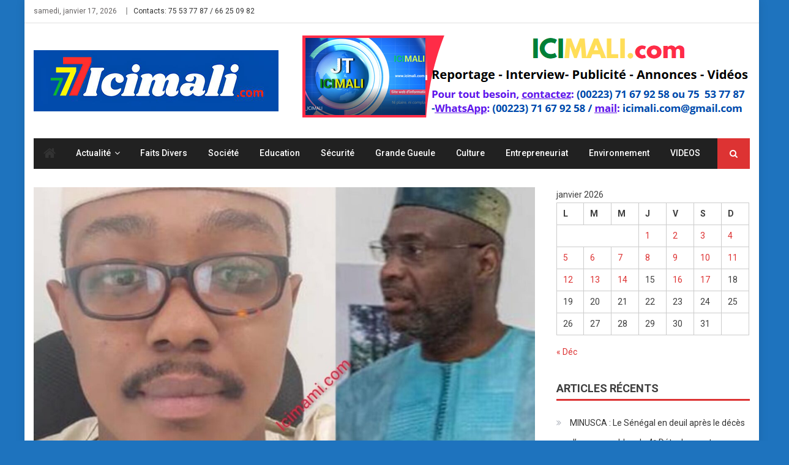

--- FILE ---
content_type: text/html; charset=UTF-8
request_url: https://icimali.com/plainte-du-parti-yelema-contre-amadou-albert-maiga-coup-depee-dans-locean34547-2/
body_size: 15459
content:
<!DOCTYPE html><html lang="fr-FR" prefix="og: https://ogp.me/ns#"><head><meta charset="UTF-8"><meta name="viewport" content="width=device-width, initial-scale=1"><link rel="profile" href="http://gmpg.org/xfn/11"><link rel="pingback" href="https://icimali.com/xmlrpc.php"><link href='https://icimali.com/wp-content/cache/autoptimize/css/autoptimize_single_419378de334112b8db17ee78c8cc5f3b.css' rel='stylesheet' type='text/css' /><style type='text/css'>#wp-socials-general-btn { float: left;min-height:65px; }
#wp-socials-fb-like { float:left;margin-right:5px;min-height: 65px; }
#wp-socials-twitter { float:left;margin-right:5px;max-width: 85px;min-height: 65px; }
#wp-socials-linkedin { float:left;margin-right:5px;margin-top: 4px;min-height: 65px; }
#wp-socials-plusone { float:left;margin-right:5px;min-height: 30px; }
#wp-socials-addthis { float:left;margin-right:5px;margin-top: 4px;min-height: 65px; }</style><title>Plainte du parti Yelema contre Amadou Albert Maïga : Coup d&#039;épée dans l&#039;Océan - icimali.com</title><meta name="description" content="La plainte du parti Yelema « le Changement » contre Amadou Albert Maiga, membre du Conseil National de Transition pour diffamation a mille et une chance de moisir dans les tiroirs de la justice. Du moins sous cette transition politique en cours. Sauf par magie, l’organe législatif ne lèvera pas la carapace d’immunité qui couvre M. Maïga.  "/><meta name="robots" content="follow, index, max-snippet:-1, max-video-preview:-1, max-image-preview:large"/><link rel="canonical" href="https://icimali.com/plainte-du-parti-yelema-contre-amadou-albert-maiga-coup-depee-dans-locean34547-2/" /><meta property="og:locale" content="fr_FR" /><meta property="og:type" content="article" /><meta property="og:title" content="Plainte du parti Yelema contre Amadou Albert Maïga : Coup d&#039;épée dans l&#039;Océan - icimali.com" /><meta property="og:description" content="La plainte du parti Yelema « le Changement » contre Amadou Albert Maiga, membre du Conseil National de Transition pour diffamation a mille et une chance de moisir dans les tiroirs de la justice. Du moins sous cette transition politique en cours. Sauf par magie, l’organe législatif ne lèvera pas la carapace d’immunité qui couvre M. Maïga.  " /><meta property="og:url" content="https://icimali.com/plainte-du-parti-yelema-contre-amadou-albert-maiga-coup-depee-dans-locean34547-2/" /><meta property="og:site_name" content="icimali.com" /><meta property="article:tag" content="Coup d&#039;épée dans l&#039;Océan" /><meta property="article:tag" content="Plainte du parti Yelema contre Amadou Albert Maïga" /><meta property="article:section" content="UNE" /><meta property="og:updated_time" content="2023-05-31T11:57:59+00:00" /><meta property="og:image" content="https://icimali.com/wp-content/uploads/2023/05/Moussa-Mara-Amadou-Albert-Maiga.jpg" /><meta property="og:image:secure_url" content="https://icimali.com/wp-content/uploads/2023/05/Moussa-Mara-Amadou-Albert-Maiga.jpg" /><meta property="og:image:width" content="1710" /><meta property="og:image:height" content="963" /><meta property="og:image:alt" content="La plainte du parti Yelema « le Changement » contre Amadou Albert Maiga, membre du Conseil National de Transition pour diffamation a mille et une chance de moisir dans les tiroirs de la justice. Du moins sous cette transition politique en cours. Sauf par magie, l’organe législatif ne lèvera pas la carapace d’immunité qui couvre M. Maïga." /><meta property="og:image:type" content="image/jpeg" /><meta property="article:published_time" content="2023-05-31T11:44:42+00:00" /><meta property="article:modified_time" content="2023-05-31T11:57:59+00:00" /><meta name="twitter:card" content="summary_large_image" /><meta name="twitter:title" content="Plainte du parti Yelema contre Amadou Albert Maïga : Coup d&#039;épée dans l&#039;Océan - icimali.com" /><meta name="twitter:description" content="La plainte du parti Yelema « le Changement » contre Amadou Albert Maiga, membre du Conseil National de Transition pour diffamation a mille et une chance de moisir dans les tiroirs de la justice. Du moins sous cette transition politique en cours. Sauf par magie, l’organe législatif ne lèvera pas la carapace d’immunité qui couvre M. Maïga.  " /><meta name="twitter:creator" content="@com" /><meta name="twitter:image" content="https://icimali.com/wp-content/uploads/2023/05/Moussa-Mara-Amadou-Albert-Maiga.jpg" /><meta name="twitter:label1" content="Écrit par" /><meta name="twitter:data1" content="icimali.com" /><meta name="twitter:label2" content="Temps de lecture" /><meta name="twitter:data2" content="3 minutes" /> <script type="application/ld+json" class="rank-math-schema">{"@context":"https://schema.org","@graph":[{"@type":["NewsMediaOrganization","Organization"],"@id":"https://icimali.com/#organization","name":"icimali.com","url":"https://icimali.com","logo":{"@type":"ImageObject","@id":"https://icimali.com/#logo","url":"https://icimali.com/wp-content/uploads/2025/02/Icimali.com-logo4000x100-150x100.png","contentUrl":"https://icimali.com/wp-content/uploads/2025/02/Icimali.com-logo4000x100-150x100.png","caption":"icimali.com","inLanguage":"fr-FR"}},{"@type":"WebSite","@id":"https://icimali.com/#website","url":"https://icimali.com","name":"icimali.com","alternateName":"ICI MALI","publisher":{"@id":"https://icimali.com/#organization"},"inLanguage":"fr-FR"},{"@type":"ImageObject","@id":"https://icimali.com/wp-content/uploads/2023/05/Moussa-Mara-Amadou-Albert-Maiga.jpg","url":"https://icimali.com/wp-content/uploads/2023/05/Moussa-Mara-Amadou-Albert-Maiga.jpg","width":"1710","height":"963","caption":"La plainte du parti Yelema \u00ab le Changement \u00bb contre Amadou Albert Maiga, membre du Conseil National de Transition pour diffamation a mille et une chance de moisir dans les tiroirs de la justice. Du moins sous cette transition politique en cours. Sauf par magie, l\u2019organe l\u00e9gislatif ne l\u00e8vera pas la carapace d\u2019immunit\u00e9 qui couvre M. Ma\u00efga.","inLanguage":"fr-FR"},{"@type":"WebPage","@id":"https://icimali.com/plainte-du-parti-yelema-contre-amadou-albert-maiga-coup-depee-dans-locean34547-2/#webpage","url":"https://icimali.com/plainte-du-parti-yelema-contre-amadou-albert-maiga-coup-depee-dans-locean34547-2/","name":"Plainte du parti Yelema contre Amadou Albert Ma\u00efga\u00a0: Coup d&#039;\u00e9p\u00e9e dans l&#039;Oc\u00e9an - icimali.com","datePublished":"2023-05-31T11:44:42+00:00","dateModified":"2023-05-31T11:57:59+00:00","isPartOf":{"@id":"https://icimali.com/#website"},"primaryImageOfPage":{"@id":"https://icimali.com/wp-content/uploads/2023/05/Moussa-Mara-Amadou-Albert-Maiga.jpg"},"inLanguage":"fr-FR"},{"@type":"Person","@id":"https://icimali.com/author/cyrilicimali-com/","name":"icimali.com","url":"https://icimali.com/author/cyrilicimali-com/","image":{"@type":"ImageObject","@id":"https://secure.gravatar.com/avatar/2dc0f9f1b5f3268cc827a0d1a2fec62ac80dbed2e04fbd51d3938d1d454bc50f?s=96&amp;d=mm&amp;r=g","url":"https://secure.gravatar.com/avatar/2dc0f9f1b5f3268cc827a0d1a2fec62ac80dbed2e04fbd51d3938d1d454bc50f?s=96&amp;d=mm&amp;r=g","caption":"icimali.com","inLanguage":"fr-FR"},"sameAs":["https://twitter.com/Icimali.com"],"worksFor":{"@id":"https://icimali.com/#organization"}},{"@type":"BlogPosting","headline":"Plainte du parti Yelema contre Amadou Albert Ma\u00efga\u00a0: Coup d&#039;\u00e9p\u00e9e dans l&#039;Oc\u00e9an - icimali.com","keywords":"Plainte du parti Yelema contre Amadou Albert Ma\u00efga\u00a0: Coup d'\u00e9p\u00e9e dans l'Oc\u00e9an","datePublished":"2023-05-31T11:44:42+00:00","dateModified":"2023-05-31T11:57:59+00:00","articleSection":"Actualit\u00e9, UNE","author":{"@id":"https://icimali.com/author/cyrilicimali-com/","name":"icimali.com"},"publisher":{"@id":"https://icimali.com/#organization"},"description":"La plainte du parti Yelema \u00ab le Changement \u00bb contre Amadou Albert Maiga, membre du Conseil National de Transition pour diffamation a mille et une chance de moisir dans les tiroirs de la justice. Du moins sous cette transition politique en cours. Sauf par magie, l\u2019organe l\u00e9gislatif ne l\u00e8vera pas la carapace d\u2019immunit\u00e9 qui couvre M. Ma\u00efga.\u00a0\u00a0","name":"Plainte du parti Yelema contre Amadou Albert Ma\u00efga\u00a0: Coup d&#039;\u00e9p\u00e9e dans l&#039;Oc\u00e9an - icimali.com","@id":"https://icimali.com/plainte-du-parti-yelema-contre-amadou-albert-maiga-coup-depee-dans-locean34547-2/#richSnippet","isPartOf":{"@id":"https://icimali.com/plainte-du-parti-yelema-contre-amadou-albert-maiga-coup-depee-dans-locean34547-2/#webpage"},"image":{"@id":"https://icimali.com/wp-content/uploads/2023/05/Moussa-Mara-Amadou-Albert-Maiga.jpg"},"inLanguage":"fr-FR","mainEntityOfPage":{"@id":"https://icimali.com/plainte-du-parti-yelema-contre-amadou-albert-maiga-coup-depee-dans-locean34547-2/#webpage"}}]}</script> <link rel='dns-prefetch' href='//fonts.googleapis.com' /><link rel="alternate" type="application/rss+xml" title="icimali.com &raquo; Flux" href="https://icimali.com/feed/" /><link rel="alternate" type="application/rss+xml" title="icimali.com &raquo; Flux des commentaires" href="https://icimali.com/comments/feed/" /><link rel="alternate" type="application/rss+xml" title="icimali.com &raquo; Plainte du parti Yelema contre Amadou Albert Maïga : Coup d&rsquo;épée dans l&rsquo;Océan Flux des commentaires" href="https://icimali.com/plainte-du-parti-yelema-contre-amadou-albert-maiga-coup-depee-dans-locean34547-2/feed/" /><link rel="alternate" title="oEmbed (JSON)" type="application/json+oembed" href="https://icimali.com/wp-json/oembed/1.0/embed?url=https%3A%2F%2Ficimali.com%2Fplainte-du-parti-yelema-contre-amadou-albert-maiga-coup-depee-dans-locean34547-2%2F" /><link rel="alternate" title="oEmbed (XML)" type="text/xml+oembed" href="https://icimali.com/wp-json/oembed/1.0/embed?url=https%3A%2F%2Ficimali.com%2Fplainte-du-parti-yelema-contre-amadou-albert-maiga-coup-depee-dans-locean34547-2%2F&#038;format=xml" /><style id='wp-img-auto-sizes-contain-inline-css' type='text/css'>img:is([sizes=auto i],[sizes^="auto," i]){contain-intrinsic-size:3000px 1500px}
/*# sourceURL=wp-img-auto-sizes-contain-inline-css */</style><link rel='stylesheet' id='dashicons-css' href='https://icimali.com/wp-includes/css/dashicons.min.css?ver=6.9' type='text/css' media='all' /><link rel='stylesheet' id='post-views-counter-frontend-css' href='https://icimali.com/wp-content/cache/autoptimize/css/autoptimize_single_1ae2b2895a8976da80c9a1afa6a98e23.css?ver=1.7.0' type='text/css' media='all' /><style id='wp-emoji-styles-inline-css' type='text/css'>img.wp-smiley, img.emoji {
		display: inline !important;
		border: none !important;
		box-shadow: none !important;
		height: 1em !important;
		width: 1em !important;
		margin: 0 0.07em !important;
		vertical-align: -0.1em !important;
		background: none !important;
		padding: 0 !important;
	}
/*# sourceURL=wp-emoji-styles-inline-css */</style><link rel='stylesheet' id='fb-widget-frontend-style-css' href='https://icimali.com/wp-content/cache/autoptimize/css/autoptimize_single_b44ca5995dcae22ce724d919dcba6bf7.css?ver=1.0.0' type='text/css' media='all' /><link rel='stylesheet' id='slick-css' href='https://icimali.com/wp-content/cache/autoptimize/css/autoptimize_single_13b1b6672b8cfb0d9ae7f899f1c42875.css?ver=all' type='text/css' media='all' /><link rel='stylesheet' id='font-awesome-css-css' href='https://icimali.com/wp-content/plugins/widget-post-slider/assets/css/font-awesome.min.css?ver=all' type='text/css' media='all' /><link rel='stylesheet' id='widget-post-slider-style-css' href='https://icimali.com/wp-content/cache/autoptimize/css/autoptimize_single_8ac82af7203bd75e1c3235371c742f00.css?ver=all' type='text/css' media='all' /><link rel='stylesheet' id='wpos-slick-style-css' href='https://icimali.com/wp-content/cache/autoptimize/css/autoptimize_single_144b2dcf82ceefaa126082688c60dd15.css?ver=3.7.1' type='text/css' media='all' /><link rel='stylesheet' id='wppsac-public-style-css' href='https://icimali.com/wp-content/cache/autoptimize/css/autoptimize_single_1751099ee94b7c7f0252606a8515999c.css?ver=3.7.1' type='text/css' media='all' /><link rel='stylesheet' id='ye_dynamic-css' href='https://icimali.com/wp-content/plugins/youtube-embed/css/main.min.css?ver=5.4' type='text/css' media='all' /><link rel='stylesheet' id='font-awesome-css' href='https://icimali.com/wp-content/themes/editorial/assets/library/font-awesome/css/font-awesome.min.css?ver=4.7.0' type='text/css' media='all' /><link rel='stylesheet' id='youtube-channel-gallery-css' href='https://icimali.com/wp-content/cache/autoptimize/css/autoptimize_single_37b73829b7042b443eb12b0313fc1536.css?ver=6.9' type='text/css' media='all' /><link rel='stylesheet' id='jquery.magnific-popup-css' href='https://icimali.com/wp-content/cache/autoptimize/css/autoptimize_single_5e9b4a0cd874aa0e20a9a75ee094ff4e.css?ver=6.9' type='text/css' media='all' /><link rel='stylesheet' id='editorial-news-google-font-css' href='https://fonts.googleapis.com/css?family=Roboto%3A300%2C400%2C400i%2C500%2C700&#038;subset=latin%2Clatin-ext' type='text/css' media='all' /><link rel='stylesheet' id='editorial-parent-style-css' href='https://icimali.com/wp-content/cache/autoptimize/css/autoptimize_single_ff790a52b1795ba979c9caf2143968d2.css?ver=1.0.5' type='text/css' media='all' /><link rel='stylesheet' id='editorial-parent-responsive-css' href='https://icimali.com/wp-content/cache/autoptimize/css/autoptimize_single_3850fd3f7ba3fc8127fc5fa28bd1cf84.css?ver=1.0.5' type='text/css' media='all' /><link rel='stylesheet' id='editorial-news-style-css' href='https://icimali.com/wp-content/cache/autoptimize/css/autoptimize_single_d7e487215c52ae37ebfc8f7b4c1b1735.css?ver=1.0.5' type='text/css' media='all' /><style id='editorial-news-style-inline-css' type='text/css'>.category-button.mt-cat-2 a{background:#dd3333}
.category-button.mt-cat-2 a:hover{background:#ab0101}
.block-header.mt-cat-2{border-bottom:3px solid #dd3333}
.archive .page-header.mt-cat-2{border-left:4px solid #dd3333}
.rtl.archive .page-header.mt-cat-2{border-left:none;border-right:4px solid #dd3333}
#site-navigation ul li.mt-cat-2{border-bottom-color:#dd3333}
.category-button.mt-cat-85 a{background:#dd3333}
.category-button.mt-cat-85 a:hover{background:#ab0101}
.block-header.mt-cat-85{border-bottom:3px solid #dd3333}
.archive .page-header.mt-cat-85{border-left:4px solid #dd3333}
.rtl.archive .page-header.mt-cat-85{border-left:none;border-right:4px solid #dd3333}
#site-navigation ul li.mt-cat-85{border-bottom-color:#dd3333}
.category-button.mt-cat-142 a{background:#dd3333}
.category-button.mt-cat-142 a:hover{background:#ab0101}
.block-header.mt-cat-142{border-bottom:3px solid #dd3333}
.archive .page-header.mt-cat-142{border-left:4px solid #dd3333}
.rtl.archive .page-header.mt-cat-142{border-left:none;border-right:4px solid #dd3333}
#site-navigation ul li.mt-cat-142{border-bottom-color:#dd3333}
.category-button.mt-cat-38 a{background:#dd3333}
.category-button.mt-cat-38 a:hover{background:#ab0101}
.block-header.mt-cat-38{border-bottom:3px solid #dd3333}
.archive .page-header.mt-cat-38{border-left:4px solid #dd3333}
.rtl.archive .page-header.mt-cat-38{border-left:none;border-right:4px solid #dd3333}
#site-navigation ul li.mt-cat-38{border-bottom-color:#dd3333}
.category-button.mt-cat-4 a{background:#dd3333}
.category-button.mt-cat-4 a:hover{background:#ab0101}
.block-header.mt-cat-4{border-bottom:3px solid #dd3333}
.archive .page-header.mt-cat-4{border-left:4px solid #dd3333}
.rtl.archive .page-header.mt-cat-4{border-left:none;border-right:4px solid #dd3333}
#site-navigation ul li.mt-cat-4{border-bottom-color:#dd3333}
.category-button.mt-cat-143 a{background:#dd3333}
.category-button.mt-cat-143 a:hover{background:#ab0101}
.block-header.mt-cat-143{border-bottom:3px solid #dd3333}
.archive .page-header.mt-cat-143{border-left:4px solid #dd3333}
.rtl.archive .page-header.mt-cat-143{border-left:none;border-right:4px solid #dd3333}
#site-navigation ul li.mt-cat-143{border-bottom-color:#dd3333}
.category-button.mt-cat-39 a{background:#dd3333}
.category-button.mt-cat-39 a:hover{background:#ab0101}
.block-header.mt-cat-39{border-bottom:3px solid #dd3333}
.archive .page-header.mt-cat-39{border-left:4px solid #dd3333}
.rtl.archive .page-header.mt-cat-39{border-left:none;border-right:4px solid #dd3333}
#site-navigation ul li.mt-cat-39{border-bottom-color:#dd3333}
.category-button.mt-cat-141 a{background:#dd3333}
.category-button.mt-cat-141 a:hover{background:#ab0101}
.block-header.mt-cat-141{border-bottom:3px solid #dd3333}
.archive .page-header.mt-cat-141{border-left:4px solid #dd3333}
.rtl.archive .page-header.mt-cat-141{border-left:none;border-right:4px solid #dd3333}
#site-navigation ul li.mt-cat-141{border-bottom-color:#dd3333}
.category-button.mt-cat-8080 a{background:#dd3333}
.category-button.mt-cat-8080 a:hover{background:#ab0101}
.block-header.mt-cat-8080{border-bottom:3px solid #dd3333}
.archive .page-header.mt-cat-8080{border-left:4px solid #dd3333}
.rtl.archive .page-header.mt-cat-8080{border-left:none;border-right:4px solid #dd3333}
#site-navigation ul li.mt-cat-8080{border-bottom-color:#dd3333}
.category-button.mt-cat-8081 a{background:#dd3333}
.category-button.mt-cat-8081 a:hover{background:#ab0101}
.block-header.mt-cat-8081{border-bottom:3px solid #dd3333}
.archive .page-header.mt-cat-8081{border-left:4px solid #dd3333}
.rtl.archive .page-header.mt-cat-8081{border-left:none;border-right:4px solid #dd3333}
#site-navigation ul li.mt-cat-8081{border-bottom-color:#dd3333}
.category-button.mt-cat-7 a{background:#dd3333}
.category-button.mt-cat-7 a:hover{background:#ab0101}
.block-header.mt-cat-7{border-bottom:3px solid #dd3333}
.archive .page-header.mt-cat-7{border-left:4px solid #dd3333}
.rtl.archive .page-header.mt-cat-7{border-left:none;border-right:4px solid #dd3333}
#site-navigation ul li.mt-cat-7{border-bottom-color:#dd3333}
.category-button.mt-cat-34 a{background:#dd3333}
.category-button.mt-cat-34 a:hover{background:#ab0101}
.block-header.mt-cat-34{border-bottom:3px solid #dd3333}
.archive .page-header.mt-cat-34{border-left:4px solid #dd3333}
.rtl.archive .page-header.mt-cat-34{border-left:none;border-right:4px solid #dd3333}
#site-navigation ul li.mt-cat-34{border-bottom-color:#dd3333}
.category-button.mt-cat-36 a{background:#dd3333}
.category-button.mt-cat-36 a:hover{background:#ab0101}
.block-header.mt-cat-36{border-bottom:3px solid #dd3333}
.archive .page-header.mt-cat-36{border-left:4px solid #dd3333}
.rtl.archive .page-header.mt-cat-36{border-left:none;border-right:4px solid #dd3333}
#site-navigation ul li.mt-cat-36{border-bottom-color:#dd3333}
.category-button.mt-cat-1 a{background:#dd3333}
.category-button.mt-cat-1 a:hover{background:#ab0101}
.block-header.mt-cat-1{border-bottom:3px solid #dd3333}
.archive .page-header.mt-cat-1{border-left:4px solid #dd3333}
.rtl.archive .page-header.mt-cat-1{border-left:none;border-right:4px solid #dd3333}
#site-navigation ul li.mt-cat-1{border-bottom-color:#dd3333}
.category-button.mt-cat-3 a{background:#dd3333}
.category-button.mt-cat-3 a:hover{background:#ab0101}
.block-header.mt-cat-3{border-bottom:3px solid #dd3333}
.archive .page-header.mt-cat-3{border-left:4px solid #dd3333}
.rtl.archive .page-header.mt-cat-3{border-left:none;border-right:4px solid #dd3333}
#site-navigation ul li.mt-cat-3{border-bottom-color:#dd3333}
.category-button.mt-cat-8079 a{background:#dd3333}
.category-button.mt-cat-8079 a:hover{background:#ab0101}
.block-header.mt-cat-8079{border-bottom:3px solid #dd3333}
.archive .page-header.mt-cat-8079{border-left:4px solid #dd3333}
.rtl.archive .page-header.mt-cat-8079{border-left:none;border-right:4px solid #dd3333}
#site-navigation ul li.mt-cat-8079{border-bottom-color:#dd3333}
.category-button.mt-cat-6 a{background:#dd3333}
.category-button.mt-cat-6 a:hover{background:#ab0101}
.block-header.mt-cat-6{border-bottom:3px solid #dd3333}
.archive .page-header.mt-cat-6{border-left:4px solid #dd3333}
.rtl.archive .page-header.mt-cat-6{border-left:none;border-right:4px solid #dd3333}
#site-navigation ul li.mt-cat-6{border-bottom-color:#dd3333}
.category-button.mt-cat-8 a{background:#dd3333}
.category-button.mt-cat-8 a:hover{background:#ab0101}
.block-header.mt-cat-8{border-bottom:3px solid #dd3333}
.archive .page-header.mt-cat-8{border-left:4px solid #dd3333}
.rtl.archive .page-header.mt-cat-8{border-left:none;border-right:4px solid #dd3333}
#site-navigation ul li.mt-cat-8{border-bottom-color:#dd3333}
.category-button.mt-cat-5 a{background:#dd3333}
.category-button.mt-cat-5 a:hover{background:#ab0101}
.block-header.mt-cat-5{border-bottom:3px solid #dd3333}
.archive .page-header.mt-cat-5{border-left:4px solid #dd3333}
.rtl.archive .page-header.mt-cat-5{border-left:none;border-right:4px solid #dd3333}
#site-navigation ul li.mt-cat-5{border-bottom-color:#dd3333}
.category-button.mt-cat-37 a{background:#dd3333}
.category-button.mt-cat-37 a:hover{background:#ab0101}
.block-header.mt-cat-37{border-bottom:3px solid #dd3333}
.archive .page-header.mt-cat-37{border-left:4px solid #dd3333}
.rtl.archive .page-header.mt-cat-37{border-left:none;border-right:4px solid #dd3333}
#site-navigation ul li.mt-cat-37{border-bottom-color:#dd3333}
.category-button.mt-cat-144 a{background:#dd3333}
.category-button.mt-cat-144 a:hover{background:#ab0101}
.block-header.mt-cat-144{border-bottom:3px solid #dd3333}
.archive .page-header.mt-cat-144{border-left:4px solid #dd3333}
.rtl.archive .page-header.mt-cat-144{border-left:none;border-right:4px solid #dd3333}
#site-navigation ul li.mt-cat-144{border-bottom-color:#dd3333}
.category-button.mt-cat-8082 a{background:#dd3333}
.category-button.mt-cat-8082 a:hover{background:#ab0101}
.block-header.mt-cat-8082{border-bottom:3px solid #dd3333}
.archive .page-header.mt-cat-8082{border-left:4px solid #dd3333}
.rtl.archive .page-header.mt-cat-8082{border-left:none;border-right:4px solid #dd3333}
#site-navigation ul li.mt-cat-8082{border-bottom-color:#dd3333}
.category-button.mt-cat-1795 a{background:#dd3333}
.category-button.mt-cat-1795 a:hover{background:#ab0101}
.block-header.mt-cat-1795{border-bottom:3px solid #dd3333}
.archive .page-header.mt-cat-1795{border-left:4px solid #dd3333}
.rtl.archive .page-header.mt-cat-1795{border-left:none;border-right:4px solid #dd3333}
#site-navigation ul li.mt-cat-1795{border-bottom-color:#dd3333}
.navigation .nav-links a,.bttn,button,input[type='button'],input[type='reset'],input[type='submit'],.navigation .nav-links a:hover,.bttn:hover,button,input[type='button']:hover,input[type='reset']:hover,input[type='submit']:hover,.edit-link .post-edit-link ,.reply .comment-reply-link,.home .home-icon,.search-main,.header-search-wrapper .search-form-main .search-submit,.mt-slider-section .bx-controls a:hover,.widget_search .search-submit,.error404 .page-title,.archive.archive-classic .entry-title a:after,#mt-scrollup,.widget_tag_cloud .tagcloud a:hover,.sub-toggle,#site-navigation ul > li:hover > .sub-toggle,#site-navigation ul > li.current-menu-item .sub-toggle,#site-navigation ul > li.current-menu-ancestor .sub-toggle,.ticker-caption,.home .home-icon a,.home-icon a:hover,.home-icon a:focus,#site-navigation ul li a.sub-toggle{background:#dd3333}
.navigation .nav-links a,.bttn,button,input[type='button'],input[type='reset'],input[type='submit'],.widget_search .search-submit,.widget_tag_cloud .tagcloud a:hover{border-color:#dd3333}
.comment-list .comment-body ,.header-search-wrapper .search-form-main{border-top-color:#dd3333}
#site-navigation ul li,.header-search-wrapper .search-form-main:before,.block-header,.widget .widget-title-wrapper,.related-articles-wrapper .widget-title-wrapper,.archive .page-header{border-bottom-color:#dd3333}
.archive .page-header,.block-header,.widget .widget-title-wrapper,.related-articles-wrapper .widget-title-wrapper{border-left-color:#dd3333}
a,a:hover,a:focus,a:active,.entry-footer a:hover,.comment-author .fn .url:hover,#cancel-comment-reply-link,#cancel-comment-reply-link:before,.logged-in-as a,.top-menu ul li a:hover,#footer-navigation ul li a:hover,#site-navigation ul li a:hover#site-navigation ul li:hover > a,#site-navigation ul li.current-menu-item > a,#site-navigation ul li.current_page_ancestor > a,#site-navigation ul li.current_page_item > a,#site-navigation ul li.current-menu-ancestor > a,.mt-slider-section .slide-title a:hover,.featured-post-wrapper .featured-title a:hover,.editorial_block_grid .post-title a:hover,.slider-meta-wrapper span:hover,.slider-meta-wrapper a:hover,.featured-meta-wrapper span:hover,.featured-meta-wrapper a:hover,.post-meta-wrapper > span:hover,.post-meta-wrapper span > a:hover ,.grid-posts-block .post-title a:hover,.list-posts-block .single-post-wrapper .post-content-wrapper .post-title a:hover,.column-posts-block .single-post-wrapper.secondary-post .post-content-wrapper .post-title a:hover,.widget a:hover,.widget a:hover::before,.widget li:hover::before,.entry-title a:hover,.entry-meta span a:hover,.post-readmore a:hover,.archive-classic .entry-title a:hover,.archive-columns .entry-title a:hover,.related-posts-wrapper .post-title a:hover,.block-header .block-title a:hover,.widget .widget-title a:hover,.related-articles-wrapper .related-title a:hover,#colophon .widget_archive a:hover,#colophon .widget_categories a:hover,#colophon .widget_recent_entries a:hover,#colophon .widget_meta a:hover,#colophon .widget_recent_comments li,#colophon .widget_rss li,#colophon .widget_pages li a:hover,#colophon .widget_nav_menu li a:hover,#colophon .widget .widget-title,.home.blog .archive-desc-wrapper .entry-title a:hover{color:#dd3333}
/*# sourceURL=editorial-news-style-inline-css */</style><script defer type="text/javascript" src="https://icimali.com/wp-includes/js/jquery/jquery.min.js?ver=3.7.1" id="jquery-core-js"></script> <script defer type="text/javascript" src="https://icimali.com/wp-includes/js/jquery/jquery-migrate.min.js?ver=3.4.1" id="jquery-migrate-js"></script> <link rel="https://api.w.org/" href="https://icimali.com/wp-json/" /><link rel="alternate" title="JSON" type="application/json" href="https://icimali.com/wp-json/wp/v2/posts/34547" /><link rel="EditURI" type="application/rsd+xml" title="RSD" href="https://icimali.com/xmlrpc.php?rsd" /><meta name="generator" content="WordPress 6.9" /><link rel='shortlink' href='https://icimali.com/?p=34547' /><style type="text/css">.site-title,
		.site-description {
			position: absolute;
			clip: rect(1px, 1px, 1px, 1px);
		}</style><style type="text/css" id="custom-background-css">body.custom-background { background-color: #1e73be; }</style><link rel="icon" href="https://icimali.com/wp-content/uploads/2025/02/Icone-Icimali.com_-1-150x150.png" sizes="32x32" /><link rel="icon" href="https://icimali.com/wp-content/uploads/2025/02/Icone-Icimali.com_-1-300x300.png" sizes="192x192" /><link rel="apple-touch-icon" href="https://icimali.com/wp-content/uploads/2025/02/Icone-Icimali.com_-1-300x300.png" /><meta name="msapplication-TileImage" content="https://icimali.com/wp-content/uploads/2025/02/Icone-Icimali.com_-1-300x300.png" /><style type="text/css" id="wp-custom-css">.editorial_news_featured_slider .mt-featured-slider-wrapper {
  float: left;
  margin-right: 0;
  width: 100%;
}</style></head><body class="wp-singular post-template-default single single-post postid-34547 single-format-standard custom-background wp-custom-logo wp-theme-editorial wp-child-theme-editorial-news group-blog boxed_layout right-sidebar"><div id="page" class="site"> <a class="skip-link screen-reader-text" href="#content">Skip to content</a><header id="masthead" class="site-header" role="banner"><div class="top-header-section"><div class="mt-container"><div class="top-left-header"><div class="date-section"> samedi, janvier 17, 2026</div><nav id="top-header-navigation" class="top-navigation" role="navigation"><div class="top-menu"><ul><li id="menu-item-110" class="menu-item menu-item-type-custom menu-item-object-custom menu-item-110"><a href="#">Contacts: 75 53 77 87 / 66 25 09 82</a></li></ul></div></nav></div><div class="top-social-wrapper"></div></div></div><div class="logo-ads-wrapper clearfix"><div class="mt-container"><div class="site-branding"> <a href="https://icimali.com/" class="custom-logo-link" rel="home"><img width="400" height="100" src="https://icimali.com/wp-content/uploads/2025/02/Icimali.com-logo4000x100.png" class="custom-logo" alt="Logo de Icimali journal en ligne" decoding="async" srcset="https://icimali.com/wp-content/uploads/2025/02/Icimali.com-logo4000x100.png 400w, https://icimali.com/wp-content/uploads/2025/02/Icimali.com-logo4000x100-300x75.png 300w" sizes="(max-width: 400px) 100vw, 400px" /></a></div><div class="header-ads-wrapper"><section id="editorial_ads_banner-3" class="widget editorial_ads_banner"><div class="ads-wrapper leaderboard"> <img src="https://icimali.com/wp-content/uploads/2022/01/BANDEAU-icimali-pub-1.png" /></div></section></div></div></div><div id="mt-menu-wrap" class="bottom-header-wrapper clearfix"><div class="mt-container"><div class="home-icon"> <a href="https://icimali.com/" rel="home"> <i class="fa fa-home"> </i> </a></div> <a href="javascript:void(0)" class="menu-toggle"> <i class="fa fa-navicon"> </i> </a><nav id="site-navigation" class="main-navigation mt-modal-popup-content" role="navigation"><div class="menu"><ul><li id="menu-item-30" class="menu-item menu-item-type-taxonomy menu-item-object-category current-post-ancestor current-menu-parent current-post-parent menu-item-has-children menu-item-30 mt-cat-2"><a href="https://icimali.com/category/acualite/">Actualité</a><ul class="sub-menu"><li id="menu-item-31" class="menu-item menu-item-type-taxonomy menu-item-object-category menu-item-31 mt-cat-4"><a href="https://icimali.com/category/economie/">Economie</a></li><li id="menu-item-33" class="menu-item menu-item-type-taxonomy menu-item-object-category menu-item-33 mt-cat-3"><a href="https://icimali.com/category/politique/">Politique</a></li><li id="menu-item-125" class="menu-item menu-item-type-taxonomy menu-item-object-category menu-item-125 mt-cat-36"><a href="https://icimali.com/category/international/">International</a></li><li id="menu-item-13461" class="menu-item menu-item-type-taxonomy menu-item-object-category menu-item-13461 mt-cat-8079"><a href="https://icimali.com/category/sante/">Santé</a></li><li id="menu-item-126" class="menu-item menu-item-type-taxonomy menu-item-object-category menu-item-126 mt-cat-37"><a href="https://icimali.com/category/sports/">Sports</a></li></ul></li><li id="menu-item-32" class="menu-item menu-item-type-taxonomy menu-item-object-category menu-item-32 mt-cat-7"><a href="https://icimali.com/category/faits-divers/">Faits divers</a></li><li id="menu-item-36" class="menu-item menu-item-type-taxonomy menu-item-object-category menu-item-36 mt-cat-5"><a href="https://icimali.com/category/societe/">Société</a></li><li id="menu-item-124" class="menu-item menu-item-type-taxonomy menu-item-object-category menu-item-124 mt-cat-39"><a href="https://icimali.com/category/education/">Education</a></li><li id="menu-item-34" class="menu-item menu-item-type-taxonomy menu-item-object-category menu-item-34 mt-cat-6"><a href="https://icimali.com/category/securite/">Sécurité</a></li><li id="menu-item-135" class="menu-item menu-item-type-taxonomy menu-item-object-category menu-item-135 mt-cat-34"><a href="https://icimali.com/category/en-clair/">Grande Gueule</a></li><li id="menu-item-123" class="menu-item menu-item-type-taxonomy menu-item-object-category menu-item-123 mt-cat-38"><a href="https://icimali.com/category/culture/">Culture</a></li><li id="menu-item-13459" class="menu-item menu-item-type-taxonomy menu-item-object-category menu-item-13459 mt-cat-8080"><a href="https://icimali.com/category/entrepreneuriat/">Entrepreneuriat</a></li><li id="menu-item-13460" class="menu-item menu-item-type-taxonomy menu-item-object-category menu-item-13460 mt-cat-8081"><a href="https://icimali.com/category/environnement/">Environnement</a></li><li id="menu-item-13462" class="menu-item menu-item-type-taxonomy menu-item-object-category menu-item-13462 mt-cat-8082"><a href="https://icimali.com/category/videos/">VIDEOS</a></li></ul></div></nav><div class="header-search-wrapper"> <span class="search-main"><a href="javascript:void(0)"><i class="fa fa-search"></i></a></span><div class="search-form-main clearfix"><form role="search" method="get" class="search-form" action="https://icimali.com/"> <label> <span class="screen-reader-text">Rechercher :</span> <input type="search" class="search-field" placeholder="Rechercher…" value="" name="s" /> </label> <input type="submit" class="search-submit" value="Rechercher" /></form></div></div></div></div></header><div id="content" class="site-content"><div class="mt-container"><div id="primary" class="content-area"><main id="main" class="site-main" role="main"><article id="post-34547" class="post-34547 post type-post status-publish format-standard has-post-thumbnail hentry category-une category-acualite tag-coup-depee-dans-locean tag-plainte-du-parti-yelema-contre-amadou-albert-maiga"><div class="single-post-image"><figure><img width="1210" height="642" src="https://icimali.com/wp-content/uploads/2023/05/Moussa-Mara-Amadou-Albert-Maiga-1210x642.jpg" class="attachment-editorial-single-large size-editorial-single-large wp-post-image" alt="La plainte du parti Yelema « le Changement » contre Amadou Albert Maiga, membre du Conseil National de Transition pour diffamation a mille et une chance de moisir dans les tiroirs de la justice. Du moins sous cette transition politique en cours. Sauf par magie, l’organe législatif ne lèvera pas la carapace d’immunité qui couvre M. Maïga." decoding="async" fetchpriority="high" /></figure></div><header class="entry-header"><div class="post-cat-list"> <span class="category-button mt-cat-144"><a href="https://icimali.com/category/une/">UNE</a></span> <span class="category-button mt-cat-2"><a href="https://icimali.com/category/acualite/">Actualité</a></span></div><h1 class="entry-title">Plainte du parti Yelema contre Amadou Albert Maïga : Coup d&rsquo;épée dans l&rsquo;Océan</h1><div class="entry-meta"> <span class="posted-on"><a href="https://icimali.com/plainte-du-parti-yelema-contre-amadou-albert-maiga-coup-depee-dans-locean34547-2/" rel="bookmark"><time class="entry-date published" datetime="2023-05-31T11:44:42+00:00">31 mai 2023</time><time class="updated" datetime="2023-05-31T11:57:59+00:00">31 mai 2023</time></a></span><span class="byline"><span class="author vcard"><a class="url fn n" href="https://icimali.com/author/cyrilicimali-com/">icimali.com</a></span></span><span class="comments-link"><a href="https://icimali.com/plainte-du-parti-yelema-contre-amadou-albert-maiga-coup-depee-dans-locean34547-2/#respond">Comment(0)</a></span></div></header><div class="entry-content"><div class="post-views content-post post-34547 entry-meta load-static"> <span class="post-views-icon dashicons dashicons-chart-bar"></span> <span class="post-views-label">Visite :</span> <span class="post-views-count">1 264</span></div><div id="wp-socials" style="margin-top:20px;margin-bottom:0px;"><div id="wp-socials-general-btn"><div id="wp-socials-plusone">  <script src="https://apis.google.com/js/platform.js" async defer>{lang: 'fr'}</script> <div class="g-plus" data-action="share" data-annotation="bubble" data-height="58" data-size="medium" data-href="https://icimali.com/plainte-du-parti-yelema-contre-amadou-albert-maiga-coup-depee-dans-locean34547-2/"></div></div><div id="wp-socials-fb-like"><iframe src="https://www.facebook.com/plugins/like.php?href=https://icimali.com/plainte-du-parti-yelema-contre-amadou-albert-maiga-coup-depee-dans-locean34547-2/%2F&width=450&layout=button_count&action=like&size=large&show_faces=false&share=true&height=80" width="450" height="80" style="border:none;overflow:hidden" scrolling="no" frameborder="0" allowTransparency="true"></iframe></div><div id="wp-socials-twitter"><iframe scrolling="no"
 src="https://platform.twitter.com/widgets/tweet_button.html?size=l&url=https://icimali.com/plainte-du-parti-yelema-contre-amadou-albert-maiga-coup-depee-dans-locean34547-2/&via=@ComIcimali&text=Plainte du parti Yelema contre Amadou Albert Maïga : Coup d'épée dans l'Océan"
 width="140"
 height="28"
 title="Twitter Tweet Button"
 style="border: 0; overflow: hidden;"> </iframe></div><div id="wp-socials-linkedin"> <script defer src="//platform.linkedin.com/in.js" type="text/javascript">lang: fr-FR</script> <script type="IN/Share" data-url="https://icimali.com/plainte-du-parti-yelema-contre-amadou-albert-maiga-coup-depee-dans-locean34547-2/" data-counter="top"></script> </div></div><div style="clear:both"></div></div><h2 style="text-align: justify;"><span style="color: #000080;"><em><strong>La plainte du parti Yelema « le Changement » contre Amadou Albert Maiga, membre du Conseil National de Transition pour diffamation a mille et une chance de moisir dans les tiroirs de la justice. Du moins sous cette transition politique en cours. Sauf par magie, l’organe législatif ne lèvera pas la carapace d’immunité qui couvre M. Maïga.  </strong></em></span></h2><p style="text-align: justify;">Le parti politique YELEMA « le Changement » a récemment décidé de prendre des mesures légales en réponse aux déclarations diffamatoires tenues par M. Amadou Albert Maiga, membre du Conseil National de Transition (CNT). La réaction du parti face à ces accusations ‘’sans fondement’’ souligne l&rsquo;importance de la vérité et de la justice dans cette affaire.</p><p style="text-align: justify;">En effet, le parti de l’ex-Premier ministre Moussa Mara a été profondément choqué par les propos qualifiés par ses militants de « lâches et mensongers», tenus par M. Amadou Albert Maiga lors de l&rsquo;émission « Regards Croisés sur Renouveau TV » le 13 mai 2023. Accusant le parti YELEMA d&rsquo;être responsable de la mort de personnes lors des événements tragiques survenus de mai 2014 à Kidal, «M. Maiga a fait des allégations sans apporter la moindre preuve», dénonce un militant de la formation mise en cause.</p><p style="text-align: justify;">Dans un communiqué largement diffusé, le parti YELEMA condamne fermement ces déclarations  »diffamatoires », qui portent atteinte à son honneur et à sa réputation.  »En tant que partisan du débat contradictoire et de la liberté d&rsquo;expression, le parti s&rsquo;est dit est ouvert aux critiques constructives, mais il ne peut tolérer de telles attaques infondées. Les propos de M. Maiga sont non seulement une insulte envers le parti, mais aussi envers la mémoire des personnes décédées et toutes les victimes d&rsquo;assassinats lâches », poursuit le communiqué.</p><p style="text-align: justify;">En poursuivant la lecture de son communiqué, le parti se rebiffe contre les propos de Maïga.  »En établissant un parallèle entre les bourreaux et les victimes, M. Maiga semble justifier des actes meurtriers en dehors des situations de légitime défense, de nécessité actuelle ou d&rsquo;ordre légal. Le parti YELEMA rappelle que le meurtre et l&rsquo;assassinat sont des crimes définis par le droit pénal et ne peuvent être banalisés ou excusés de quelque manière que ce soit », précise le communiqué.</p><p><span style="text-decoration: underline;"><span style="color: #0000ff; text-decoration: underline;"><strong>A LIRE AUSSI:</strong></span></span> <a href="https://icimali.com/le-parti-yelema-le-changement-depose-une-plainte-contre-amadou-albert-maiga-pour-diffamation/">https://icimali.com/le-parti-yelema-le-changement-depose-une-plainte-contre-amadou-albert-maiga-pour-diffamation/</a></p><p style="text-align: justify;">Selon sa propre expression, la formation politique met en avant la valeur de la vérité comme meilleure réponse à la diffamation. En prenant des mesures légales, en déposant une plainte avec constitution de partie civile, le parti montre sa détermination à défendre son honneur et sa réputation. « Il est essentiel que la justice établisse la vérité dans cette affaire et prenne une décision équitable», espère un observateur de la scène politique.</p><p style="text-align: justify;">Le parti YELEMA  »le Changement » réagit de manière forte et déterminée aux accusations diffamatoires de M. Amadou Albert Maiga. En prenant des mesures légales, le parti défend son honneur et sa réputation tout en affirmant son attachement à la vérité et à la justice, plaçant désormais sa confiance dans le système judiciaire pour traiter cette affaire de manière juste et impartiale.</p><p style="text-align: justify;">Quelle issue ?</p><p style="text-align: justify;">L’issue de cette plainte semble connue d’avance au regard de la casquette de l’accusé. Amadou Albert Maïga est un membre du CNT et protégé ipso facto par l’immunité parlementaire aux termes de l’article 44 du règlement Intérieur de l’organe, et dont la procédure de levée passe forcément par un vote. Or, l’article en question n’indique pas de façon complète les modalités de la mise en œuvre d&rsquo;une éventuelle levée d’immunité. Cette affaire risque de devenir une patate chaude qui nécessitera une commission ad hoc pour statuer sur la question au cas où la justice décide d&rsquo;aller au bout.</p><p style="text-align: justify;">En déposant cette plainte, le parti de Mara est conscient de faire couler de l’eau sur le dos de canard. Car les autorités de la transition ne seront pas prêtes à jeter en pâture l’un de ses influents défenseurs. Même Issa Kaou N’Djim, alors quatrième vice-président du CNT, devenu plus tard un caillou dans les chaussures de la transition, n’a pas subi une telle lapidation.</p><p style="text-align: justify;">Somme toute, dans l&rsquo;attente de la décision de la justice, le parti YELEMA promet de continuer de défendre les valeurs du débat contradictoire, de la liberté d&rsquo;expression et de la démocratie saine et pluraliste.</p><p style="text-align: justify;"><strong>Cyril DIEUMERCI</strong></p><p style="text-align: justify;"><strong>Le Soft</strong></p><div id="wp-socials" style="margin-top:20px;margin-bottom:0px;"><div id="wp-socials-general-btn"><div id="wp-socials-plusone">  <script src="https://apis.google.com/js/platform.js" async defer>{lang: 'fr'}</script> <div class="g-plus" data-action="share" data-annotation="bubble" data-height="58" data-size="medium" data-href="https://icimali.com/plainte-du-parti-yelema-contre-amadou-albert-maiga-coup-depee-dans-locean34547-2/"></div></div><div id="wp-socials-fb-like"><iframe src="https://www.facebook.com/plugins/like.php?href=https://icimali.com/plainte-du-parti-yelema-contre-amadou-albert-maiga-coup-depee-dans-locean34547-2/%2F&width=450&layout=button_count&action=like&size=large&show_faces=false&share=true&height=80" width="450" height="80" style="border:none;overflow:hidden" scrolling="no" frameborder="0" allowTransparency="true"></iframe></div><div id="wp-socials-twitter"><iframe scrolling="no"
 src="https://platform.twitter.com/widgets/tweet_button.html?size=l&url=https://icimali.com/plainte-du-parti-yelema-contre-amadou-albert-maiga-coup-depee-dans-locean34547-2/&via=@ComIcimali&text=Plainte du parti Yelema contre Amadou Albert Maïga : Coup d'épée dans l'Océan"
 width="140"
 height="28"
 title="Twitter Tweet Button"
 style="border: 0; overflow: hidden;"> </iframe></div><div id="wp-socials-linkedin"> <script defer src="//platform.linkedin.com/in.js" type="text/javascript">lang: fr-FR</script> <script type="IN/Share" data-url="https://icimali.com/plainte-du-parti-yelema-contre-amadou-albert-maiga-coup-depee-dans-locean34547-2/" data-counter="top"></script> </div></div><div style="clear:both"></div></div></div><footer class="entry-footer"> <span class="tags-links">Tagged <a href="https://icimali.com/tag/coup-depee-dans-locean/" rel="tag">Coup d'épée dans l'Océan</a>, <a href="https://icimali.com/tag/plainte-du-parti-yelema-contre-amadou-albert-maiga/" rel="tag">Plainte du parti Yelema contre Amadou Albert Maïga</a></span></footer></article><div class="editorial-author-wrapper clearfix"><div class="author-avatar"> <a class="author-image" href="https://icimali.com/author/cyrilicimali-com/"><img alt='' src='https://secure.gravatar.com/avatar/2dc0f9f1b5f3268cc827a0d1a2fec62ac80dbed2e04fbd51d3938d1d454bc50f?s=132&#038;d=mm&#038;r=g' srcset='https://secure.gravatar.com/avatar/2dc0f9f1b5f3268cc827a0d1a2fec62ac80dbed2e04fbd51d3938d1d454bc50f?s=264&#038;d=mm&#038;r=g 2x' class='avatar avatar-132 photo' height='132' width='132' loading='lazy' decoding='async'/></a></div><div class="author-desc-wrapper"> <a class="author-title" href="https://icimali.com/author/cyrilicimali-com/">icimali.com</a><div class="author-description"></div> <a href="" target="_blank"></a></div></div><div class="related-articles-wrapper"><h2 class="related-title">Articles similaires</h2><div class="related-posts-wrapper clearfix"><div class="single-post-wrap"><div class="post-thumb-wrapper"> <a href="https://icimali.com/cooperation-etats-unis-mali-la-dcssa-dotee-de-materiels-medicaux-flambant-neuf/" title="Coopération Etats-Unis-Mali : La DCSSA dotée de matériels médicaux flambant neuf"><figure><img width="464" height="290" src="https://icimali.com/wp-content/uploads/2019/08/Direction-Centrale-des-Services-de-Santé-des-Armées-DCSSA-dons-matériels-usa-464x290.jpg" class="attachment-editorial-block-medium size-editorial-block-medium wp-post-image" alt="" decoding="async" loading="lazy" /></figure> </a></div><div class="related-content-wrapper"><div class="post-cat-list"> <span class="category-button mt-cat-2"><a href="https://icimali.com/category/acualite/">Actualité</a></span></div><h3 class="post-title"><a href="https://icimali.com/cooperation-etats-unis-mali-la-dcssa-dotee-de-materiels-medicaux-flambant-neuf/">Coopération Etats-Unis-Mali : La DCSSA dotée de matériels médicaux flambant neuf</a></h3><div class="post-meta-wrapper"> <span class="posted-on"><a href="https://icimali.com/cooperation-etats-unis-mali-la-dcssa-dotee-de-materiels-medicaux-flambant-neuf/" rel="bookmark"><time class="entry-date published" datetime="2019-08-16T00:00:21+00:00">16 août 2019</time><time class="updated" datetime="2019-08-16T22:31:21+00:00">16 août 2019</time></a></span><span class="byline"><span class="author vcard"><a class="url fn n" href="https://icimali.com/author/cyrilicimali-com/">icimali.com</a></span></span></div><div id="wp-socials" style="margin-top:20px;margin-bottom:0px;"><div id="wp-socials-general-btn"><div id="wp-socials-plusone">  <script src="https://apis.google.com/js/platform.js" async defer>{lang: 'fr'}</script> <div class="g-plus" data-action="share" data-annotation="bubble" data-height="58" data-size="medium" data-href="https://icimali.com/cooperation-etats-unis-mali-la-dcssa-dotee-de-materiels-medicaux-flambant-neuf/"></div></div><div id="wp-socials-fb-like"><iframe loading="lazy" src="https://www.facebook.com/plugins/like.php?href=https://icimali.com/cooperation-etats-unis-mali-la-dcssa-dotee-de-materiels-medicaux-flambant-neuf/%2F&width=450&layout=button_count&action=like&size=large&show_faces=false&share=true&height=80" width="450" height="80" style="border:none;overflow:hidden" scrolling="no" frameborder="0" allowTransparency="true"></iframe></div><div id="wp-socials-twitter"><iframe loading="lazy" scrolling="no"
 src="https://platform.twitter.com/widgets/tweet_button.html?size=l&url=https://icimali.com/cooperation-etats-unis-mali-la-dcssa-dotee-de-materiels-medicaux-flambant-neuf/&via=@ComIcimali&text=Coopération Etats-Unis-Mali : La DCSSA dotée de matériels médicaux flambant neuf"
 width="140"
 height="28"
 title="Twitter Tweet Button"
 style="border: 0; overflow: hidden;"> </iframe></div><div id="wp-socials-linkedin"> <script defer src="//platform.linkedin.com/in.js" type="text/javascript">lang: fr-FR</script> <script type="IN/Share" data-url="https://icimali.com/cooperation-etats-unis-mali-la-dcssa-dotee-de-materiels-medicaux-flambant-neuf/" data-counter="top"></script> </div></div><div style="clear:both"></div></div><p>Visite : 1 115 Le département de la Défense américaine à travers le projet Cure a fait un don de matériels et intrants médicaux à la Direction Centrale des Services de Santé des Armées (DCSSA), le vendredi 16 août 2019, dans la cour de ladite direction. Cette donation d’une valeur d’environ 13 millions de FCFA est [&hellip;]</p><div id="wp-socials" style="margin-top:20px;margin-bottom:0px;"><div id="wp-socials-general-btn"><div id="wp-socials-plusone">  <script src="https://apis.google.com/js/platform.js" async defer>{lang: 'fr'}</script> <div class="g-plus" data-action="share" data-annotation="bubble" data-height="58" data-size="medium" data-href="https://icimali.com/cooperation-etats-unis-mali-la-dcssa-dotee-de-materiels-medicaux-flambant-neuf/"></div></div><div id="wp-socials-fb-like"><iframe loading="lazy" src="https://www.facebook.com/plugins/like.php?href=https://icimali.com/cooperation-etats-unis-mali-la-dcssa-dotee-de-materiels-medicaux-flambant-neuf/%2F&width=450&layout=button_count&action=like&size=large&show_faces=false&share=true&height=80" width="450" height="80" style="border:none;overflow:hidden" scrolling="no" frameborder="0" allowTransparency="true"></iframe></div><div id="wp-socials-twitter"><iframe loading="lazy" scrolling="no"
 src="https://platform.twitter.com/widgets/tweet_button.html?size=l&url=https://icimali.com/cooperation-etats-unis-mali-la-dcssa-dotee-de-materiels-medicaux-flambant-neuf/&via=@ComIcimali&text=Coopération Etats-Unis-Mali : La DCSSA dotée de matériels médicaux flambant neuf"
 width="140"
 height="28"
 title="Twitter Tweet Button"
 style="border: 0; overflow: hidden;"> </iframe></div><div id="wp-socials-linkedin"> <script defer src="//platform.linkedin.com/in.js" type="text/javascript">lang: fr-FR</script> <script type="IN/Share" data-url="https://icimali.com/cooperation-etats-unis-mali-la-dcssa-dotee-de-materiels-medicaux-flambant-neuf/" data-counter="top"></script> </div></div><div style="clear:both"></div></div></div></div><div class="single-post-wrap"><div class="post-thumb-wrapper"> <a href="https://icimali.com/ibk-a-la-journee-de-lenfant-africain-2018rarement-un-processus-electoral-sur-notre-continent-aura-ete-aussi-inclusif-aussi-transparent/" title="IBK A LA JOURNEE DE L’ENFANT AFRICAIN 2018:«Rarement un processus électoral sur notre continent aura été aussi inclusif, aussi transparent»"><figure><img width="464" height="290" src="https://icimali.com/wp-content/uploads/2018/06/ibk-464x290.jpg" class="attachment-editorial-block-medium size-editorial-block-medium wp-post-image" alt="" decoding="async" loading="lazy" /></figure> </a></div><div class="related-content-wrapper"><div class="post-cat-list"> <span class="category-button mt-cat-2"><a href="https://icimali.com/category/acualite/">Actualité</a></span></div><h3 class="post-title"><a href="https://icimali.com/ibk-a-la-journee-de-lenfant-africain-2018rarement-un-processus-electoral-sur-notre-continent-aura-ete-aussi-inclusif-aussi-transparent/">IBK A LA JOURNEE DE L’ENFANT AFRICAIN 2018:«Rarement un processus électoral sur notre continent aura été aussi inclusif, aussi transparent»</a></h3><div class="post-meta-wrapper"> <span class="posted-on"><a href="https://icimali.com/ibk-a-la-journee-de-lenfant-africain-2018rarement-un-processus-electoral-sur-notre-continent-aura-ete-aussi-inclusif-aussi-transparent/" rel="bookmark"><time class="entry-date published updated" datetime="2018-06-22T01:33:44+00:00">22 juin 2018</time></a></span><span class="byline"><span class="author vcard"><a class="url fn n" href="https://icimali.com/author/cyrilicimali-com/">icimali.com</a></span></span></div><div id="wp-socials" style="margin-top:20px;margin-bottom:0px;"><div id="wp-socials-general-btn"><div id="wp-socials-plusone">  <script src="https://apis.google.com/js/platform.js" async defer>{lang: 'fr'}</script> <div class="g-plus" data-action="share" data-annotation="bubble" data-height="58" data-size="medium" data-href="https://icimali.com/ibk-a-la-journee-de-lenfant-africain-2018rarement-un-processus-electoral-sur-notre-continent-aura-ete-aussi-inclusif-aussi-transparent/"></div></div><div id="wp-socials-fb-like"><iframe loading="lazy" src="https://www.facebook.com/plugins/like.php?href=https://icimali.com/ibk-a-la-journee-de-lenfant-africain-2018rarement-un-processus-electoral-sur-notre-continent-aura-ete-aussi-inclusif-aussi-transparent/%2F&width=450&layout=button_count&action=like&size=large&show_faces=false&share=true&height=80" width="450" height="80" style="border:none;overflow:hidden" scrolling="no" frameborder="0" allowTransparency="true"></iframe></div><div id="wp-socials-twitter"><iframe loading="lazy" scrolling="no"
 src="https://platform.twitter.com/widgets/tweet_button.html?size=l&url=https://icimali.com/ibk-a-la-journee-de-lenfant-africain-2018rarement-un-processus-electoral-sur-notre-continent-aura-ete-aussi-inclusif-aussi-transparent/&via=@ComIcimali&text=IBK A LA JOURNEE DE L’ENFANT AFRICAIN 2018:«Rarement un processus électoral sur notre continent aura été aussi inclusif, aussi transparent»"
 width="140"
 height="28"
 title="Twitter Tweet Button"
 style="border: 0; overflow: hidden;"> </iframe></div><div id="wp-socials-linkedin"> <script defer src="//platform.linkedin.com/in.js" type="text/javascript">lang: fr-FR</script> <script type="IN/Share" data-url="https://icimali.com/ibk-a-la-journee-de-lenfant-africain-2018rarement-un-processus-electoral-sur-notre-continent-aura-ete-aussi-inclusif-aussi-transparent/" data-counter="top"></script> </div></div><div style="clear:both"></div></div><p>Visite : 1 163 Pour le Chef de l’Etat, Son Excellence Ibrahim Boubacar Kéïta, «rarement un processus électoral sur notre continent aura été aussi inclusif, aussi transparent, aussi soucieux de faire ce qu’il faut ».   A l’instar des autres pays africains, le Mali a célébré la Journée de l’Enfant Africain, le 18 juin dernier. C’était sous [&hellip;]</p><div id="wp-socials" style="margin-top:20px;margin-bottom:0px;"><div id="wp-socials-general-btn"><div id="wp-socials-plusone">  <script src="https://apis.google.com/js/platform.js" async defer>{lang: 'fr'}</script> <div class="g-plus" data-action="share" data-annotation="bubble" data-height="58" data-size="medium" data-href="https://icimali.com/ibk-a-la-journee-de-lenfant-africain-2018rarement-un-processus-electoral-sur-notre-continent-aura-ete-aussi-inclusif-aussi-transparent/"></div></div><div id="wp-socials-fb-like"><iframe loading="lazy" src="https://www.facebook.com/plugins/like.php?href=https://icimali.com/ibk-a-la-journee-de-lenfant-africain-2018rarement-un-processus-electoral-sur-notre-continent-aura-ete-aussi-inclusif-aussi-transparent/%2F&width=450&layout=button_count&action=like&size=large&show_faces=false&share=true&height=80" width="450" height="80" style="border:none;overflow:hidden" scrolling="no" frameborder="0" allowTransparency="true"></iframe></div><div id="wp-socials-twitter"><iframe loading="lazy" scrolling="no"
 src="https://platform.twitter.com/widgets/tweet_button.html?size=l&url=https://icimali.com/ibk-a-la-journee-de-lenfant-africain-2018rarement-un-processus-electoral-sur-notre-continent-aura-ete-aussi-inclusif-aussi-transparent/&via=@ComIcimali&text=IBK A LA JOURNEE DE L’ENFANT AFRICAIN 2018:«Rarement un processus électoral sur notre continent aura été aussi inclusif, aussi transparent»"
 width="140"
 height="28"
 title="Twitter Tweet Button"
 style="border: 0; overflow: hidden;"> </iframe></div><div id="wp-socials-linkedin"> <script defer src="//platform.linkedin.com/in.js" type="text/javascript">lang: fr-FR</script> <script type="IN/Share" data-url="https://icimali.com/ibk-a-la-journee-de-lenfant-africain-2018rarement-un-processus-electoral-sur-notre-continent-aura-ete-aussi-inclusif-aussi-transparent/" data-counter="top"></script> </div></div><div style="clear:both"></div></div></div></div><div class="single-post-wrap"><div class="post-thumb-wrapper"> <a href="https://icimali.com/terrorisme-otage-05102020-mali-une-centaine-de-jihadistes-et-prisonniers-ont-ete-liberes-en-vue-dun-eventuel-echange-sources-proches-des-negociations-a-lafp/" title="Mali: une centaine de jihadistes et prisonniers ont été libérés en vue d&rsquo;un éventuel échange (sources proches des négociations à l’AFP)"><figure></figure> </a></div><div class="related-content-wrapper"><div class="post-cat-list"> <span class="category-button mt-cat-2"><a href="https://icimali.com/category/acualite/">Actualité</a></span> <span class="category-button mt-cat-144"><a href="https://icimali.com/category/une/">UNE</a></span></div><h3 class="post-title"><a href="https://icimali.com/terrorisme-otage-05102020-mali-une-centaine-de-jihadistes-et-prisonniers-ont-ete-liberes-en-vue-dun-eventuel-echange-sources-proches-des-negociations-a-lafp/">Mali: une centaine de jihadistes et prisonniers ont été libérés en vue d&rsquo;un éventuel échange (sources proches des négociations à l’AFP)</a></h3><div class="post-meta-wrapper"> <span class="posted-on"><a href="https://icimali.com/terrorisme-otage-05102020-mali-une-centaine-de-jihadistes-et-prisonniers-ont-ete-liberes-en-vue-dun-eventuel-echange-sources-proches-des-negociations-a-lafp/" rel="bookmark"><time class="entry-date published" datetime="2020-10-05T09:48:44+00:00">5 octobre 2020</time><time class="updated" datetime="2020-10-05T09:52:01+00:00">5 octobre 2020</time></a></span><span class="byline"><span class="author vcard"><a class="url fn n" href="https://icimali.com/author/cyrilicimali-com/">icimali.com</a></span></span></div><div id="wp-socials" style="margin-top:20px;margin-bottom:0px;"><div id="wp-socials-general-btn"><div id="wp-socials-plusone">  <script src="https://apis.google.com/js/platform.js" async defer>{lang: 'fr'}</script> <div class="g-plus" data-action="share" data-annotation="bubble" data-height="58" data-size="medium" data-href="https://icimali.com/terrorisme-otage-05102020-mali-une-centaine-de-jihadistes-et-prisonniers-ont-ete-liberes-en-vue-dun-eventuel-echange-sources-proches-des-negociations-a-lafp/"></div></div><div id="wp-socials-fb-like"><iframe loading="lazy" src="https://www.facebook.com/plugins/like.php?href=https://icimali.com/terrorisme-otage-05102020-mali-une-centaine-de-jihadistes-et-prisonniers-ont-ete-liberes-en-vue-dun-eventuel-echange-sources-proches-des-negociations-a-lafp/%2F&width=450&layout=button_count&action=like&size=large&show_faces=false&share=true&height=80" width="450" height="80" style="border:none;overflow:hidden" scrolling="no" frameborder="0" allowTransparency="true"></iframe></div><div id="wp-socials-twitter"><iframe loading="lazy" scrolling="no"
 src="https://platform.twitter.com/widgets/tweet_button.html?size=l&url=https://icimali.com/terrorisme-otage-05102020-mali-une-centaine-de-jihadistes-et-prisonniers-ont-ete-liberes-en-vue-dun-eventuel-echange-sources-proches-des-negociations-a-lafp/&via=@ComIcimali&text=Mali: une centaine de jihadistes et prisonniers ont été libérés en vue d'un éventuel échange (sources proches des négociations à l’AFP)"
 width="140"
 height="28"
 title="Twitter Tweet Button"
 style="border: 0; overflow: hidden;"> </iframe></div><div id="wp-socials-linkedin"> <script defer src="//platform.linkedin.com/in.js" type="text/javascript">lang: fr-FR</script> <script type="IN/Share" data-url="https://icimali.com/terrorisme-otage-05102020-mali-une-centaine-de-jihadistes-et-prisonniers-ont-ete-liberes-en-vue-dun-eventuel-echange-sources-proches-des-negociations-a-lafp/" data-counter="top"></script> </div></div><div style="clear:both"></div></div><p>Visite : 1 972 «Dans le cadre de négociations pour obtenir la libération de Soumaïla Cissé et de Sophie Pétronin, plus d&rsquo;une centaine de prisonniers jihadistes ont été libérés ce week-end sur le territoire malien», a déclaré à l&rsquo;AFP un des responsables de la médiation. Lire sur: https://www.rfi.fr/fr/en-bref/20201005-mali-une-centaine-jihadistes-et-prisonniers-ont-%C3%A9t%C3%A9-lib%C3%A9r%C3%A9s-en-vue-d-%C3%A9ventuel-%C3%A9chan</p><div id="wp-socials" style="margin-top:20px;margin-bottom:0px;"><div id="wp-socials-general-btn"><div id="wp-socials-plusone">  <script src="https://apis.google.com/js/platform.js" async defer>{lang: 'fr'}</script> <div class="g-plus" data-action="share" data-annotation="bubble" data-height="58" data-size="medium" data-href="https://icimali.com/terrorisme-otage-05102020-mali-une-centaine-de-jihadistes-et-prisonniers-ont-ete-liberes-en-vue-dun-eventuel-echange-sources-proches-des-negociations-a-lafp/"></div></div><div id="wp-socials-fb-like"><iframe loading="lazy" src="https://www.facebook.com/plugins/like.php?href=https://icimali.com/terrorisme-otage-05102020-mali-une-centaine-de-jihadistes-et-prisonniers-ont-ete-liberes-en-vue-dun-eventuel-echange-sources-proches-des-negociations-a-lafp/%2F&width=450&layout=button_count&action=like&size=large&show_faces=false&share=true&height=80" width="450" height="80" style="border:none;overflow:hidden" scrolling="no" frameborder="0" allowTransparency="true"></iframe></div><div id="wp-socials-twitter"><iframe loading="lazy" scrolling="no"
 src="https://platform.twitter.com/widgets/tweet_button.html?size=l&url=https://icimali.com/terrorisme-otage-05102020-mali-une-centaine-de-jihadistes-et-prisonniers-ont-ete-liberes-en-vue-dun-eventuel-echange-sources-proches-des-negociations-a-lafp/&via=@ComIcimali&text=Mali: une centaine de jihadistes et prisonniers ont été libérés en vue d'un éventuel échange (sources proches des négociations à l’AFP)"
 width="140"
 height="28"
 title="Twitter Tweet Button"
 style="border: 0; overflow: hidden;"> </iframe></div><div id="wp-socials-linkedin"> <script defer src="//platform.linkedin.com/in.js" type="text/javascript">lang: fr-FR</script> <script type="IN/Share" data-url="https://icimali.com/terrorisme-otage-05102020-mali-une-centaine-de-jihadistes-et-prisonniers-ont-ete-liberes-en-vue-dun-eventuel-echange-sources-proches-des-negociations-a-lafp/" data-counter="top"></script> </div></div><div style="clear:both"></div></div></div></div></div></div><nav class="navigation post-navigation" aria-label="Publications"><h2 class="screen-reader-text">Navigation de l’article</h2><div class="nav-links"><div class="nav-previous"><a href="https://icimali.com/referendum-du-18-juin-2023-le-rpm-de-mahamane-baby-vote-oui-34542-2/" rel="prev">Référendum du 18 juin 2023 : Le RPM de Mahamane Baby vote ‘’Oui’</a></div><div class="nav-next"><a href="https://icimali.com/projet-de-nouvelle-constitution-au-mali-le-niet-des-groupes-armes-du-nord34059-2/" rel="next">Projet de nouvelle constitution au Mali : Le niet des groupes armés du nord</a></div></div></nav><div id="comments" class="comments-area"><div id="respond" class="comment-respond"><h3 id="reply-title" class="comment-reply-title">Laisser un commentaire <small><a rel="nofollow" id="cancel-comment-reply-link" href="/plainte-du-parti-yelema-contre-amadou-albert-maiga-coup-depee-dans-locean34547-2/#respond" style="display:none;">Annuler la réponse</a></small></h3><form action="https://icimali.com/wp-comments-post.php" method="post" id="commentform" class="comment-form"><p class="comment-notes"><span id="email-notes">Votre adresse e-mail ne sera pas publiée.</span> <span class="required-field-message">Les champs obligatoires sont indiqués avec <span class="required">*</span></span></p><p class="comment-form-comment"><label for="comment">Commentaire <span class="required">*</span></label><textarea id="comment" name="comment" cols="45" rows="8" maxlength="65525" required></textarea></p><p class="comment-form-author"><label for="author">Nom <span class="required">*</span></label> <input id="author" name="author" type="text" value="" size="30" maxlength="245" autocomplete="name" required /></p><p class="comment-form-email"><label for="email">E-mail <span class="required">*</span></label> <input id="email" name="email" type="email" value="" size="30" maxlength="100" aria-describedby="email-notes" autocomplete="email" required /></p><p class="comment-form-url"><label for="url">Site web</label> <input id="url" name="url" type="url" value="" size="30" maxlength="200" autocomplete="url" /></p><p class="comment-form-cookies-consent"><input id="wp-comment-cookies-consent" name="wp-comment-cookies-consent" type="checkbox" value="yes" /> <label for="wp-comment-cookies-consent">Enregistrer mon nom, mon e-mail et mon site dans le navigateur pour mon prochain commentaire.</label></p><p class="form-submit"><input name="submit" type="submit" id="submit" class="submit" value="Laisser un commentaire" /> <input type='hidden' name='comment_post_ID' value='34547' id='comment_post_ID' /> <input type='hidden' name='comment_parent' id='comment_parent' value='0' /></p></form></div></div></main></div><aside id="secondary" class="widget-area" role="complementary"><section id="calendar-3" class="widget widget_calendar"><div id="calendar_wrap" class="calendar_wrap"><table id="wp-calendar" class="wp-calendar-table"><caption>janvier 2026</caption><thead><tr><th scope="col" aria-label="lundi">L</th><th scope="col" aria-label="mardi">M</th><th scope="col" aria-label="mercredi">M</th><th scope="col" aria-label="jeudi">J</th><th scope="col" aria-label="vendredi">V</th><th scope="col" aria-label="samedi">S</th><th scope="col" aria-label="dimanche">D</th></tr></thead><tbody><tr><td colspan="3" class="pad">&nbsp;</td><td><a href="https://icimali.com/2026/01/01/" aria-label="Publications publiées sur 1 January 2026">1</a></td><td><a href="https://icimali.com/2026/01/02/" aria-label="Publications publiées sur 2 January 2026">2</a></td><td><a href="https://icimali.com/2026/01/03/" aria-label="Publications publiées sur 3 January 2026">3</a></td><td><a href="https://icimali.com/2026/01/04/" aria-label="Publications publiées sur 4 January 2026">4</a></td></tr><tr><td><a href="https://icimali.com/2026/01/05/" aria-label="Publications publiées sur 5 January 2026">5</a></td><td><a href="https://icimali.com/2026/01/06/" aria-label="Publications publiées sur 6 January 2026">6</a></td><td><a href="https://icimali.com/2026/01/07/" aria-label="Publications publiées sur 7 January 2026">7</a></td><td><a href="https://icimali.com/2026/01/08/" aria-label="Publications publiées sur 8 January 2026">8</a></td><td><a href="https://icimali.com/2026/01/09/" aria-label="Publications publiées sur 9 January 2026">9</a></td><td><a href="https://icimali.com/2026/01/10/" aria-label="Publications publiées sur 10 January 2026">10</a></td><td><a href="https://icimali.com/2026/01/11/" aria-label="Publications publiées sur 11 January 2026">11</a></td></tr><tr><td><a href="https://icimali.com/2026/01/12/" aria-label="Publications publiées sur 12 January 2026">12</a></td><td><a href="https://icimali.com/2026/01/13/" aria-label="Publications publiées sur 13 January 2026">13</a></td><td><a href="https://icimali.com/2026/01/14/" aria-label="Publications publiées sur 14 January 2026">14</a></td><td>15</td><td><a href="https://icimali.com/2026/01/16/" aria-label="Publications publiées sur 16 January 2026">16</a></td><td id="today"><a href="https://icimali.com/2026/01/17/" aria-label="Publications publiées sur 17 January 2026">17</a></td><td>18</td></tr><tr><td>19</td><td>20</td><td>21</td><td>22</td><td>23</td><td>24</td><td>25</td></tr><tr><td>26</td><td>27</td><td>28</td><td>29</td><td>30</td><td>31</td><td class="pad" colspan="1">&nbsp;</td></tr></tbody></table><nav aria-label="Mois précédents et suivants" class="wp-calendar-nav"> <span class="wp-calendar-nav-prev"><a href="https://icimali.com/2025/12/">&laquo; Déc</a></span> <span class="pad">&nbsp;</span> <span class="wp-calendar-nav-next">&nbsp;</span></nav></div></section><section id="recent-posts-3" class="widget widget_recent_entries"><h4 class="widget-title">Articles récents</h4><ul><li> <a href="https://icimali.com/minusca-le-senegal-en-deuil-apres-le-deces-dun-casque-bleu-du-4%e1%b5%89-detachement-dintervention-rapide43638-2/">MINUSCA : Le Sénégal en deuil après le décès d’un casque bleu du 4ᵉ Détachement d’intervention rapide</a> <span class="post-date">17 janvier 2026</span></li><li> <a href="https://icimali.com/finale-can-2025-la-federation-du-senegal-hausse-le-ton-contre-la-caf-et-lorganisation-communique/">Finale CAN 2025 : La fédération du Sénégal hausse le ton contre la CAF et l’organisation &#8211; Communiqué</a> <span class="post-date">17 janvier 2026</span></li><li> <a href="https://icimali.com/mali-communique-du-conseil-des-ministres-du-vendredi-16-janvier-2026-cm-n2026-02-sgg43626-2/">Mali : Communiqué du conseil des ministres du vendredi 16 janvier 2026 &#8211; CM N°2026-02/SGG</a> <span class="post-date">16 janvier 2026</span></li><li> <a href="https://icimali.com/mali-le-gouvernement-interdit-officiellement-la-diffusion-du-journal-jeune-afrique/">Mali : Le gouvernement interdit officiellement la diffusion du journal « Jeune Afrique »</a> <span class="post-date">16 janvier 2026</span></li><li> <a href="https://icimali.com/can-2025-la-fecafoot-conteste-la-sanction-infligee-a-president-samuel-etoo43609-2/">CAN 2025 : La FECAFOOT conteste la sanction infligée à Président Samuel Eto’o</a> <span class="post-date">14 janvier 2026</span></li></ul></section><section id="media_image-4" class="widget widget_media_image"><figure style="width: 1131px" class="wp-caption alignnone"><img width="1131" height="1600" src="https://icimali.com/wp-content/uploads/2024/08/CANAM.jpg" class="image wp-image-39035  attachment-full size-full" alt="CANAM Numéro vert" style="max-width: 100%; height: auto;" decoding="async" loading="lazy" srcset="https://icimali.com/wp-content/uploads/2024/08/CANAM.jpg 1131w, https://icimali.com/wp-content/uploads/2024/08/CANAM-212x300.jpg 212w, https://icimali.com/wp-content/uploads/2024/08/CANAM-724x1024.jpg 724w, https://icimali.com/wp-content/uploads/2024/08/CANAM-768x1086.jpg 768w, https://icimali.com/wp-content/uploads/2024/08/CANAM-1086x1536.jpg 1086w" sizes="auto, (max-width: 1131px) 100vw, 1131px" /><figcaption class="wp-caption-text">CANAM Numéro vert pour réclamation</figcaption></figure></section><section id="recent-posts-2" class="widget widget_recent_entries"><h4 class="widget-title">Articles récents</h4><ul><li> <a href="https://icimali.com/minusca-le-senegal-en-deuil-apres-le-deces-dun-casque-bleu-du-4%e1%b5%89-detachement-dintervention-rapide43638-2/">MINUSCA : Le Sénégal en deuil après le décès d’un casque bleu du 4ᵉ Détachement d’intervention rapide</a> <span class="post-date">17 janvier 2026</span></li><li> <a href="https://icimali.com/finale-can-2025-la-federation-du-senegal-hausse-le-ton-contre-la-caf-et-lorganisation-communique/">Finale CAN 2025 : La fédération du Sénégal hausse le ton contre la CAF et l’organisation &#8211; Communiqué</a> <span class="post-date">17 janvier 2026</span></li><li> <a href="https://icimali.com/mali-communique-du-conseil-des-ministres-du-vendredi-16-janvier-2026-cm-n2026-02-sgg43626-2/">Mali : Communiqué du conseil des ministres du vendredi 16 janvier 2026 &#8211; CM N°2026-02/SGG</a> <span class="post-date">16 janvier 2026</span></li><li> <a href="https://icimali.com/mali-le-gouvernement-interdit-officiellement-la-diffusion-du-journal-jeune-afrique/">Mali : Le gouvernement interdit officiellement la diffusion du journal « Jeune Afrique »</a> <span class="post-date">16 janvier 2026</span></li><li> <a href="https://icimali.com/can-2025-la-fecafoot-conteste-la-sanction-infligee-a-president-samuel-etoo43609-2/">CAN 2025 : La FECAFOOT conteste la sanction infligée à Président Samuel Eto’o</a> <span class="post-date">14 janvier 2026</span></li></ul></section><section id="media_image-3" class="widget widget_media_image"><h4 class="widget-title">PUB</h4><img width="1307" height="1600" src="https://icimali.com/wp-content/uploads/2025/08/Communique-INPS.jpg" class="image wp-image-42808  attachment-full size-full" alt="" style="max-width: 100%; height: auto;" title="PUB" decoding="async" loading="lazy" srcset="https://icimali.com/wp-content/uploads/2025/08/Communique-INPS.jpg 1307w, https://icimali.com/wp-content/uploads/2025/08/Communique-INPS-245x300.jpg 245w, https://icimali.com/wp-content/uploads/2025/08/Communique-INPS-836x1024.jpg 836w, https://icimali.com/wp-content/uploads/2025/08/Communique-INPS-768x940.jpg 768w, https://icimali.com/wp-content/uploads/2025/08/Communique-INPS-1255x1536.jpg 1255w" sizes="auto, (max-width: 1307px) 100vw, 1307px" /></section></aside></div></div><footer id="colophon" class="site-footer" role="contentinfo"><div id="bottom-footer" class="sub-footer-wrapper clearfix"><div class="mt-container"><div class="site-info"> <span class="copy-info"></span> <span class="sep"> | </span> Editorial by <a href="https://mysterythemes.com/" rel="designer">MysteryThemes</a>.</div><nav id="footer-navigation" class="sub-footer-navigation" role="navigation"></nav></div></div></footer><div id="mt-scrollup" class="animated arrow-hide"><i class="fa fa-chevron-up"></i></div></div> <script type="speculationrules">{"prefetch":[{"source":"document","where":{"and":[{"href_matches":"/*"},{"not":{"href_matches":["/wp-*.php","/wp-admin/*","/wp-content/uploads/*","/wp-content/*","/wp-content/plugins/*","/wp-content/themes/editorial-news/*","/wp-content/themes/editorial/*","/*\\?(.+)"]}},{"not":{"selector_matches":"a[rel~=\"nofollow\"]"}},{"not":{"selector_matches":".no-prefetch, .no-prefetch a"}}]},"eagerness":"conservative"}]}</script> <script defer type="text/javascript" src="https://icimali.com/wp-content/plugins/widget-post-slider/assets/js/slick.min.js?ver=1.6.0" id="slick-min-js-js"></script> <script defer type="text/javascript" src="https://icimali.com/wp-content/themes/editorial/assets/library/bxslider/jquery.bxslider.min.js?ver=4.2.12" id="jquery-bxslider-js"></script> <script defer type="text/javascript" src="https://icimali.com/wp-content/cache/autoptimize/js/autoptimize_single_df5375f96ba10f79b785b111f6281931.js?ver=20150416" id="jquery-sticky-js"></script> <script defer type="text/javascript" src="https://icimali.com/wp-content/cache/autoptimize/js/autoptimize_single_b9c7219dcb42188c27e1708b9772c1e0.js?ver=20150309" id="editorial-sticky-menu-setting-js"></script> <script defer type="text/javascript" src="https://icimali.com/wp-content/cache/autoptimize/js/autoptimize_single_f28c7df0a2ca570948fe4e693bf6d0f2.js?ver=1.0.5" id="editorial-navigation-js"></script> <script defer type="text/javascript" src="https://icimali.com/wp-content/cache/autoptimize/js/autoptimize_single_961e5e9a667a0344a28587fc4aea0f98.js?ver=1.0.5" id="editorial-skip-link-focus-fix-js"></script> <script defer type="text/javascript" src="https://icimali.com/wp-content/cache/autoptimize/js/autoptimize_single_5a1c2ebe4352a1c1684282008cec30c0.js?ver=1.0.5" id="editorial-custom-script-js"></script> <script defer type="text/javascript" src="https://icimali.com/wp-includes/js/comment-reply.min.js?ver=6.9" id="comment-reply-js" data-wp-strategy="async" fetchpriority="low"></script> <script id="wp-emoji-settings" type="application/json">{"baseUrl":"https://s.w.org/images/core/emoji/17.0.2/72x72/","ext":".png","svgUrl":"https://s.w.org/images/core/emoji/17.0.2/svg/","svgExt":".svg","source":{"concatemoji":"https://icimali.com/wp-includes/js/wp-emoji-release.min.js?ver=6.9"}}</script> <script type="module">/*! This file is auto-generated */
const a=JSON.parse(document.getElementById("wp-emoji-settings").textContent),o=(window._wpemojiSettings=a,"wpEmojiSettingsSupports"),s=["flag","emoji"];function i(e){try{var t={supportTests:e,timestamp:(new Date).valueOf()};sessionStorage.setItem(o,JSON.stringify(t))}catch(e){}}function c(e,t,n){e.clearRect(0,0,e.canvas.width,e.canvas.height),e.fillText(t,0,0);t=new Uint32Array(e.getImageData(0,0,e.canvas.width,e.canvas.height).data);e.clearRect(0,0,e.canvas.width,e.canvas.height),e.fillText(n,0,0);const a=new Uint32Array(e.getImageData(0,0,e.canvas.width,e.canvas.height).data);return t.every((e,t)=>e===a[t])}function p(e,t){e.clearRect(0,0,e.canvas.width,e.canvas.height),e.fillText(t,0,0);var n=e.getImageData(16,16,1,1);for(let e=0;e<n.data.length;e++)if(0!==n.data[e])return!1;return!0}function u(e,t,n,a){switch(t){case"flag":return n(e,"\ud83c\udff3\ufe0f\u200d\u26a7\ufe0f","\ud83c\udff3\ufe0f\u200b\u26a7\ufe0f")?!1:!n(e,"\ud83c\udde8\ud83c\uddf6","\ud83c\udde8\u200b\ud83c\uddf6")&&!n(e,"\ud83c\udff4\udb40\udc67\udb40\udc62\udb40\udc65\udb40\udc6e\udb40\udc67\udb40\udc7f","\ud83c\udff4\u200b\udb40\udc67\u200b\udb40\udc62\u200b\udb40\udc65\u200b\udb40\udc6e\u200b\udb40\udc67\u200b\udb40\udc7f");case"emoji":return!a(e,"\ud83e\u1fac8")}return!1}function f(e,t,n,a){let r;const o=(r="undefined"!=typeof WorkerGlobalScope&&self instanceof WorkerGlobalScope?new OffscreenCanvas(300,150):document.createElement("canvas")).getContext("2d",{willReadFrequently:!0}),s=(o.textBaseline="top",o.font="600 32px Arial",{});return e.forEach(e=>{s[e]=t(o,e,n,a)}),s}function r(e){var t=document.createElement("script");t.src=e,t.defer=!0,document.head.appendChild(t)}a.supports={everything:!0,everythingExceptFlag:!0},new Promise(t=>{let n=function(){try{var e=JSON.parse(sessionStorage.getItem(o));if("object"==typeof e&&"number"==typeof e.timestamp&&(new Date).valueOf()<e.timestamp+604800&&"object"==typeof e.supportTests)return e.supportTests}catch(e){}return null}();if(!n){if("undefined"!=typeof Worker&&"undefined"!=typeof OffscreenCanvas&&"undefined"!=typeof URL&&URL.createObjectURL&&"undefined"!=typeof Blob)try{var e="postMessage("+f.toString()+"("+[JSON.stringify(s),u.toString(),c.toString(),p.toString()].join(",")+"));",a=new Blob([e],{type:"text/javascript"});const r=new Worker(URL.createObjectURL(a),{name:"wpTestEmojiSupports"});return void(r.onmessage=e=>{i(n=e.data),r.terminate(),t(n)})}catch(e){}i(n=f(s,u,c,p))}t(n)}).then(e=>{for(const n in e)a.supports[n]=e[n],a.supports.everything=a.supports.everything&&a.supports[n],"flag"!==n&&(a.supports.everythingExceptFlag=a.supports.everythingExceptFlag&&a.supports[n]);var t;a.supports.everythingExceptFlag=a.supports.everythingExceptFlag&&!a.supports.flag,a.supports.everything||((t=a.source||{}).concatemoji?r(t.concatemoji):t.wpemoji&&t.twemoji&&(r(t.twemoji),r(t.wpemoji)))});
//# sourceURL=https://icimali.com/wp-includes/js/wp-emoji-loader.min.js</script> </body></html>
<!--
Performance optimized by W3 Total Cache. Learn more: https://www.boldgrid.com/w3-total-cache/


Served from: icimali.com @ 2026-01-17 14:53:11 by W3 Total Cache
-->

--- FILE ---
content_type: text/html; charset=utf-8
request_url: https://accounts.google.com/o/oauth2/postmessageRelay?parent=https%3A%2F%2Ficimali.com&jsh=m%3B%2F_%2Fscs%2Fabc-static%2F_%2Fjs%2Fk%3Dgapi.lb.en.2kN9-TZiXrM.O%2Fd%3D1%2Frs%3DAHpOoo_B4hu0FeWRuWHfxnZ3V0WubwN7Qw%2Fm%3D__features__
body_size: 162
content:
<!DOCTYPE html><html><head><title></title><meta http-equiv="content-type" content="text/html; charset=utf-8"><meta http-equiv="X-UA-Compatible" content="IE=edge"><meta name="viewport" content="width=device-width, initial-scale=1, minimum-scale=1, maximum-scale=1, user-scalable=0"><script src='https://ssl.gstatic.com/accounts/o/2580342461-postmessagerelay.js' nonce="eIBKi06Yv3kJt-t5C9AMUg"></script></head><body><script type="text/javascript" src="https://apis.google.com/js/rpc:shindig_random.js?onload=init" nonce="eIBKi06Yv3kJt-t5C9AMUg"></script></body></html>

--- FILE ---
content_type: text/css
request_url: https://icimali.com/wp-content/cache/autoptimize/css/autoptimize_single_419378de334112b8db17ee78c8cc5f3b.css
body_size: 187
content:
#wp-socials{width:100%;min-height:29px;position:relative;text-align:left}.wp-socials textarea,.wp-socials input[type=text],.wp-socials input[type=password],.wp-socials input[type=file],.wp-socials input[type=button],.wp-socials input[type=submit],.wp-socials input[type=reset],.wp-socials select{float:right}.wp-social-espace5{margin-bottom:5px}.wp-social-espace8{margin-bottom:8px}

--- FILE ---
content_type: text/css
request_url: https://icimali.com/wp-content/cache/autoptimize/css/autoptimize_single_d7e487215c52ae37ebfc8f7b4c1b1735.css?ver=1.0.5
body_size: 1652
content:
body,button,input,select,textarea,h1,h2,h3,h4,h5,h6{font-family:'Roboto',sans-serif}#page{background:#fff}.bottom-header-wrapper{background:0 0}.bottom-header-wrapper .mt-container,.is-sticky .bottom-header-wrapper{background:#212121}#site-navigation ul li{border:none}#site-navigation ul li a{padding:5px 15px;color:#fff;font-weight:500;font-size:14px}#site-navigation ul ul li a{color:#fff}#site-navigation ul li.current-menu-item a{color:#fff}#site-navigation ul li:hover>a,#site-navigation ul li.current-menu-item>a,#site-navigation ul li.current_page_ancestor>a,#site-navigation ul li.current_page_item>a,#site-navigation ul li.current-menu-ancestor>a{color:#ff7d0e}.home-icon{padding:5px 16px;line-height:40px;background:0 0}.home-icon:hover{background:#ff7d0e}.search-main{padding:5px 20px}.search-main a:hover{color:#fff}#site-navigation li.menu-item-has-children>a:after,#site-navigation li.page_item_has_children>a:after{top:50%;-webkit-transform:translateY(-50%);-ms-transform:translateY(-50%);-o-transform:translateY(-50%);transform:translateY(-50%)}#site-navigation ul.sub-menu,#site-navigation ul.children{background:#212121 none repeat scroll 0 0}.top-header-section{background:0 0;border-bottom:1px solid #e1e1e1}.top-header-section .date-section:before{display:none}.top-menu ul ul{display:none}.ticker-caption:after{display:none}.ticker-caption{background:#ff7d0e none repeat scroll 0 0}.ticker-content-wrapper{border:none}.block-header .block-title,.widget .widget-title,.related-articles-wrapper .related-title,.block-header,.widget .widget-title-wrapper,.related-articles-wrapper .widget-title-wrapper,.archive .page-header .page-title,.archive .page-header{background:0 0;padding:0}.block-header,.widget .widget-title-wrapper,.related-articles-wrapper .widget-title-wrapper,.archive .page-header{border-bottom:3px solid #ff7d0e;border-left:none !important;padding-bottom:6px}.editorial_block_layout .grid-posts-block,.editorial_block_layout .list-posts-block .single-post-wrapper,.editorial_block_column .primary-post,.editorial_block_column .secondary-post,.editorial_posts_list .single-post-wrapper,.editorial_block_list .single-post-wrapper{border:1px solid #e1e1e1;padding:15px}.widget figure,.widget .post-thumb{overflow:hidden}.widget figure img,.widget .post-thumb img{-webkit-transform:scale(1);-moz-transform:scale(1);-ms-transform:scale(1);-o-transform:scale(1);transform:scale(1);-webkit-transition:all .3s ease;-moz-transition:all .3s ease;-ms-transition:all .3s ease;-o-transition:all .3s ease;transition:all .3s ease}.widget figure:hover img,.widget .post-thumb:hover img{-webkit-transform:scale(1.05);-moz-transform:scale(1.05);-ms-transform:scale(1.05);-o-transform:scale(1.05);transform:scale(1.08)}.column-posts-block .secondary-post .post-content-wrapper{margin-top:0}.list-posts-block .single-post-wrapper .post-content-wrapper .post-title a,.column-posts-block .single-post-wrapper.secondary-post .post-content-wrapper .post-title a{font-size:14px}.post-meta-wrapper span:last-child,.post-meta-wrapper span:last-child a{margin-right:0}.primary-post .post-meta-wrapper{margin-bottom:15px}.grid-posts-block .post-title a,.column-posts-block .post-title a{font-size:16px}.home .widget{margin-bottom:30px;margin-top:0}.home #colophon .widget{margin-bottom:0}.grid-posts-block .post-title,.column-posts-block .post-title{line-height:25px}.grid-posts-block .post-content-wrapper>p,.column-posts-block .post-content-wrapper>p{margin-bottom:6px}.editorial_block_column .block-posts-wrapper.column-posts-block{margin-bottom:-14px}#top-footer{background:#212121;color:#ccc;padding:60px 0 50px}#colophon .widget_archive a,#colophon .widget_categories a,#colophon .widget_recent_entries a,#colophon .widget_meta a,#colophon .widget_recent_comments li,#colophon .widget_rss li,#colophon .widget_pages li a,#colophon .widget_nav_menu li a,#colophon .widget_tag_cloud .tagcloud a{color:#ccc}#colophon .widget_archive a:hover,#colophon .widget_categories a:hover,#colophon .widget_recent_entries a:hover,#colophon .widget_meta a:hover,#colophon .widget_recent_comments li,#colophon .widget_rss li,#colophon .widget_pages li a:hover,#colophon .widget_nav_menu li a:hover,#colophon .widget .widget-title{color:#ff7d0e}#colophon .widget_archive li,#colophon .widget_categories li,#colophon .widget_recent_entries li,#colophon .widget_meta li,#colophon .widget_recent_comments li,#colophon .widget_rss li,#colophon .widget_pages li,#colophon .widget_nav_menu li,#colophon .widget_tag_cloud .tagcloud a{border-color:#5c5c5c}#colophon .widget_tag_cloud .tagcloud a:hover{border-color:#ff7d0e;color:#fff}#bottom-footer{background:#181818;color:#ccc}#footer-navigation ul li a{color:#ccc}.editorial_news_featured_slider .mt-featured-slider-wrapper{float:left;margin-right:0;width:50%}.editorial_news_featured_slider .featured-post-wrapper .single-featured-wrap{float:left;margin-bottom:8px;margin-left:10px;width:48.2%}.editorial_news_featured_slider .featured-post-wrapper{float:right;width:50%}.editorial_news_featured_slider .post-meta-wrapper>span,.editorial_news_featured_slider .post-meta-wrapper a{color:#dfdcdc}.featured-post-wrapper .featured-title a{font-size:14px}.mt-slider-section .slide-title a{font-size:18px}.featured-slider-section{margin-bottom:10px}.home.blog .archive-desc-wrapper{margin:20px 0 0}.home.blog .archive-desc-wrapper .entry-title a{color:#333;margin:10px 0 -10px;display:block}.home.blog .archive-desc-wrapper .entry-title a:hover{color:#ff7d0e}.entry-meta span a,.entry-meta span{font-style:normal}article.hentry h1.entry-title{margin-top:10px}.related-posts-wrapper .post-title a{font-size:15px;font-weight:600}.navigation.post-navigation:after{content:"";display:block;clear:both}#respond{margin:40px 0 0}#site-navigation ul.sub-menu li.menu-item-has-children>a:after,#site-navigation ul.sub-menu li.page_item_has_children>a:after{top:20px}.entry-meta span a,.entry-meta span,.cat-links{color:#828282}.home-icon a{padding:5px 16px}.home-icon{padding:0}@media (max-width:1200px){.editorial_news_featured_slider .featured-post-wrapper .single-featured-wrap{margin-left:9px;width:48%}}@media (max-width:980px){.editorial_news_featured_slider .mt-featured-slider-wrapper,.editorial_news_featured_slider .featured-post-wrapper{float:none;margin:0;width:100%}.editorial_news_featured_slider .featured-post-wrapper img{width:100%}.editorial_news_featured_slider .featured-post-wrapper{margin-left:-2%;width:102%;margin-top:2%}.editorial_news_featured_slider .featured-post-wrapper .single-featured-wrap{margin:0;margin-left:2%;margin-bottom:2%}}@media (max-width:768px){.menu-toggle{color:#fff;line-height:46px}#site-navigation{background:#212121}}@media (max-width:600px){body.logged-in{margin-top:-50px;padding-top:0}}@media (max-width:480px){.editorial_news_featured_slider .featured-post-wrapper .single-featured-wrap{width:98%}}